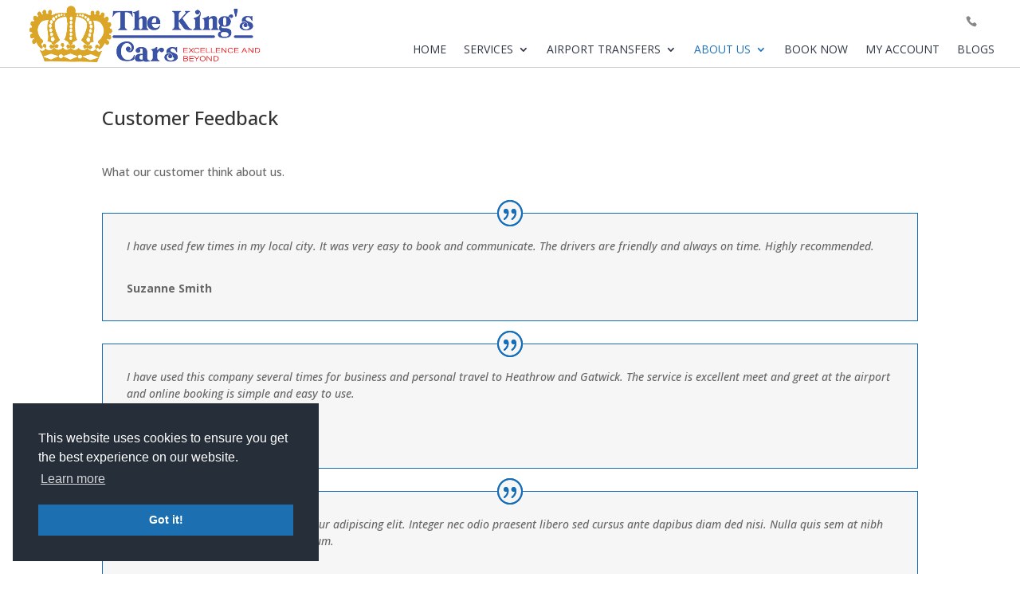

--- FILE ---
content_type: text/html; charset=utf-8
request_url: https://www.google.com/recaptcha/api2/anchor?ar=1&k=6LddwWIhAAAAAJO_mY-l4L0UJAKqrXgvbNhjRPsF&co=aHR0cHM6Ly93d3cudGhla2luZ3NjYXJzLmNvLnVrOjQ0Mw..&hl=en&v=TkacYOdEJbdB_JjX802TMer9&size=invisible&anchor-ms=20000&execute-ms=15000&cb=xs2fu2l0z7t3
body_size: 45144
content:
<!DOCTYPE HTML><html dir="ltr" lang="en"><head><meta http-equiv="Content-Type" content="text/html; charset=UTF-8">
<meta http-equiv="X-UA-Compatible" content="IE=edge">
<title>reCAPTCHA</title>
<style type="text/css">
/* cyrillic-ext */
@font-face {
  font-family: 'Roboto';
  font-style: normal;
  font-weight: 400;
  src: url(//fonts.gstatic.com/s/roboto/v18/KFOmCnqEu92Fr1Mu72xKKTU1Kvnz.woff2) format('woff2');
  unicode-range: U+0460-052F, U+1C80-1C8A, U+20B4, U+2DE0-2DFF, U+A640-A69F, U+FE2E-FE2F;
}
/* cyrillic */
@font-face {
  font-family: 'Roboto';
  font-style: normal;
  font-weight: 400;
  src: url(//fonts.gstatic.com/s/roboto/v18/KFOmCnqEu92Fr1Mu5mxKKTU1Kvnz.woff2) format('woff2');
  unicode-range: U+0301, U+0400-045F, U+0490-0491, U+04B0-04B1, U+2116;
}
/* greek-ext */
@font-face {
  font-family: 'Roboto';
  font-style: normal;
  font-weight: 400;
  src: url(//fonts.gstatic.com/s/roboto/v18/KFOmCnqEu92Fr1Mu7mxKKTU1Kvnz.woff2) format('woff2');
  unicode-range: U+1F00-1FFF;
}
/* greek */
@font-face {
  font-family: 'Roboto';
  font-style: normal;
  font-weight: 400;
  src: url(//fonts.gstatic.com/s/roboto/v18/KFOmCnqEu92Fr1Mu4WxKKTU1Kvnz.woff2) format('woff2');
  unicode-range: U+0370-0377, U+037A-037F, U+0384-038A, U+038C, U+038E-03A1, U+03A3-03FF;
}
/* vietnamese */
@font-face {
  font-family: 'Roboto';
  font-style: normal;
  font-weight: 400;
  src: url(//fonts.gstatic.com/s/roboto/v18/KFOmCnqEu92Fr1Mu7WxKKTU1Kvnz.woff2) format('woff2');
  unicode-range: U+0102-0103, U+0110-0111, U+0128-0129, U+0168-0169, U+01A0-01A1, U+01AF-01B0, U+0300-0301, U+0303-0304, U+0308-0309, U+0323, U+0329, U+1EA0-1EF9, U+20AB;
}
/* latin-ext */
@font-face {
  font-family: 'Roboto';
  font-style: normal;
  font-weight: 400;
  src: url(//fonts.gstatic.com/s/roboto/v18/KFOmCnqEu92Fr1Mu7GxKKTU1Kvnz.woff2) format('woff2');
  unicode-range: U+0100-02BA, U+02BD-02C5, U+02C7-02CC, U+02CE-02D7, U+02DD-02FF, U+0304, U+0308, U+0329, U+1D00-1DBF, U+1E00-1E9F, U+1EF2-1EFF, U+2020, U+20A0-20AB, U+20AD-20C0, U+2113, U+2C60-2C7F, U+A720-A7FF;
}
/* latin */
@font-face {
  font-family: 'Roboto';
  font-style: normal;
  font-weight: 400;
  src: url(//fonts.gstatic.com/s/roboto/v18/KFOmCnqEu92Fr1Mu4mxKKTU1Kg.woff2) format('woff2');
  unicode-range: U+0000-00FF, U+0131, U+0152-0153, U+02BB-02BC, U+02C6, U+02DA, U+02DC, U+0304, U+0308, U+0329, U+2000-206F, U+20AC, U+2122, U+2191, U+2193, U+2212, U+2215, U+FEFF, U+FFFD;
}
/* cyrillic-ext */
@font-face {
  font-family: 'Roboto';
  font-style: normal;
  font-weight: 500;
  src: url(//fonts.gstatic.com/s/roboto/v18/KFOlCnqEu92Fr1MmEU9fCRc4AMP6lbBP.woff2) format('woff2');
  unicode-range: U+0460-052F, U+1C80-1C8A, U+20B4, U+2DE0-2DFF, U+A640-A69F, U+FE2E-FE2F;
}
/* cyrillic */
@font-face {
  font-family: 'Roboto';
  font-style: normal;
  font-weight: 500;
  src: url(//fonts.gstatic.com/s/roboto/v18/KFOlCnqEu92Fr1MmEU9fABc4AMP6lbBP.woff2) format('woff2');
  unicode-range: U+0301, U+0400-045F, U+0490-0491, U+04B0-04B1, U+2116;
}
/* greek-ext */
@font-face {
  font-family: 'Roboto';
  font-style: normal;
  font-weight: 500;
  src: url(//fonts.gstatic.com/s/roboto/v18/KFOlCnqEu92Fr1MmEU9fCBc4AMP6lbBP.woff2) format('woff2');
  unicode-range: U+1F00-1FFF;
}
/* greek */
@font-face {
  font-family: 'Roboto';
  font-style: normal;
  font-weight: 500;
  src: url(//fonts.gstatic.com/s/roboto/v18/KFOlCnqEu92Fr1MmEU9fBxc4AMP6lbBP.woff2) format('woff2');
  unicode-range: U+0370-0377, U+037A-037F, U+0384-038A, U+038C, U+038E-03A1, U+03A3-03FF;
}
/* vietnamese */
@font-face {
  font-family: 'Roboto';
  font-style: normal;
  font-weight: 500;
  src: url(//fonts.gstatic.com/s/roboto/v18/KFOlCnqEu92Fr1MmEU9fCxc4AMP6lbBP.woff2) format('woff2');
  unicode-range: U+0102-0103, U+0110-0111, U+0128-0129, U+0168-0169, U+01A0-01A1, U+01AF-01B0, U+0300-0301, U+0303-0304, U+0308-0309, U+0323, U+0329, U+1EA0-1EF9, U+20AB;
}
/* latin-ext */
@font-face {
  font-family: 'Roboto';
  font-style: normal;
  font-weight: 500;
  src: url(//fonts.gstatic.com/s/roboto/v18/KFOlCnqEu92Fr1MmEU9fChc4AMP6lbBP.woff2) format('woff2');
  unicode-range: U+0100-02BA, U+02BD-02C5, U+02C7-02CC, U+02CE-02D7, U+02DD-02FF, U+0304, U+0308, U+0329, U+1D00-1DBF, U+1E00-1E9F, U+1EF2-1EFF, U+2020, U+20A0-20AB, U+20AD-20C0, U+2113, U+2C60-2C7F, U+A720-A7FF;
}
/* latin */
@font-face {
  font-family: 'Roboto';
  font-style: normal;
  font-weight: 500;
  src: url(//fonts.gstatic.com/s/roboto/v18/KFOlCnqEu92Fr1MmEU9fBBc4AMP6lQ.woff2) format('woff2');
  unicode-range: U+0000-00FF, U+0131, U+0152-0153, U+02BB-02BC, U+02C6, U+02DA, U+02DC, U+0304, U+0308, U+0329, U+2000-206F, U+20AC, U+2122, U+2191, U+2193, U+2212, U+2215, U+FEFF, U+FFFD;
}
/* cyrillic-ext */
@font-face {
  font-family: 'Roboto';
  font-style: normal;
  font-weight: 900;
  src: url(//fonts.gstatic.com/s/roboto/v18/KFOlCnqEu92Fr1MmYUtfCRc4AMP6lbBP.woff2) format('woff2');
  unicode-range: U+0460-052F, U+1C80-1C8A, U+20B4, U+2DE0-2DFF, U+A640-A69F, U+FE2E-FE2F;
}
/* cyrillic */
@font-face {
  font-family: 'Roboto';
  font-style: normal;
  font-weight: 900;
  src: url(//fonts.gstatic.com/s/roboto/v18/KFOlCnqEu92Fr1MmYUtfABc4AMP6lbBP.woff2) format('woff2');
  unicode-range: U+0301, U+0400-045F, U+0490-0491, U+04B0-04B1, U+2116;
}
/* greek-ext */
@font-face {
  font-family: 'Roboto';
  font-style: normal;
  font-weight: 900;
  src: url(//fonts.gstatic.com/s/roboto/v18/KFOlCnqEu92Fr1MmYUtfCBc4AMP6lbBP.woff2) format('woff2');
  unicode-range: U+1F00-1FFF;
}
/* greek */
@font-face {
  font-family: 'Roboto';
  font-style: normal;
  font-weight: 900;
  src: url(//fonts.gstatic.com/s/roboto/v18/KFOlCnqEu92Fr1MmYUtfBxc4AMP6lbBP.woff2) format('woff2');
  unicode-range: U+0370-0377, U+037A-037F, U+0384-038A, U+038C, U+038E-03A1, U+03A3-03FF;
}
/* vietnamese */
@font-face {
  font-family: 'Roboto';
  font-style: normal;
  font-weight: 900;
  src: url(//fonts.gstatic.com/s/roboto/v18/KFOlCnqEu92Fr1MmYUtfCxc4AMP6lbBP.woff2) format('woff2');
  unicode-range: U+0102-0103, U+0110-0111, U+0128-0129, U+0168-0169, U+01A0-01A1, U+01AF-01B0, U+0300-0301, U+0303-0304, U+0308-0309, U+0323, U+0329, U+1EA0-1EF9, U+20AB;
}
/* latin-ext */
@font-face {
  font-family: 'Roboto';
  font-style: normal;
  font-weight: 900;
  src: url(//fonts.gstatic.com/s/roboto/v18/KFOlCnqEu92Fr1MmYUtfChc4AMP6lbBP.woff2) format('woff2');
  unicode-range: U+0100-02BA, U+02BD-02C5, U+02C7-02CC, U+02CE-02D7, U+02DD-02FF, U+0304, U+0308, U+0329, U+1D00-1DBF, U+1E00-1E9F, U+1EF2-1EFF, U+2020, U+20A0-20AB, U+20AD-20C0, U+2113, U+2C60-2C7F, U+A720-A7FF;
}
/* latin */
@font-face {
  font-family: 'Roboto';
  font-style: normal;
  font-weight: 900;
  src: url(//fonts.gstatic.com/s/roboto/v18/KFOlCnqEu92Fr1MmYUtfBBc4AMP6lQ.woff2) format('woff2');
  unicode-range: U+0000-00FF, U+0131, U+0152-0153, U+02BB-02BC, U+02C6, U+02DA, U+02DC, U+0304, U+0308, U+0329, U+2000-206F, U+20AC, U+2122, U+2191, U+2193, U+2212, U+2215, U+FEFF, U+FFFD;
}

</style>
<link rel="stylesheet" type="text/css" href="https://www.gstatic.com/recaptcha/releases/TkacYOdEJbdB_JjX802TMer9/styles__ltr.css">
<script nonce="of1y426YxTelDfgXWyjr9g" type="text/javascript">window['__recaptcha_api'] = 'https://www.google.com/recaptcha/api2/';</script>
<script type="text/javascript" src="https://www.gstatic.com/recaptcha/releases/TkacYOdEJbdB_JjX802TMer9/recaptcha__en.js" nonce="of1y426YxTelDfgXWyjr9g">
      
    </script></head>
<body><div id="rc-anchor-alert" class="rc-anchor-alert"></div>
<input type="hidden" id="recaptcha-token" value="[base64]">
<script type="text/javascript" nonce="of1y426YxTelDfgXWyjr9g">
      recaptcha.anchor.Main.init("[\x22ainput\x22,[\x22bgdata\x22,\x22\x22,\[base64]/[base64]/[base64]/[base64]/[base64]/MjU1Onk/NToyKSlyZXR1cm4gZmFsc2U7cmV0dXJuIEMuWj0oUyhDLChDLk9ZPWIsaz1oKHk/[base64]/[base64]/[base64]/[base64]/[base64]/bmV3IERbUV0oZlswXSk6Yz09Mj9uZXcgRFtRXShmWzBdLGZbMV0pOmM9PTM/bmV3IERbUV0oZlswXSxmWzFdLGZbMl0pOmM9PTQ/[base64]/[base64]/[base64]\x22,\[base64]\\u003d\\u003d\x22,\x22EsKwBMKCCAscw7Y8EMOqOcOUV8Oswqp7wqZvSMOtw7AZKgdOwpd7fsK6wphGw51Xw77CpWV4HcOEwo8qw5Ifw57CkMOpwoLCksOkc8KXZiEiw6NvWcOmwqzCpgrCkMKhwq/Cp8KnACPDlgDCqsKIbsObK3UJN0w1w7rDmMOZw4cXwpFqw4pgw45iAGRBFFcBwq3Cq01SOMOlwpHCtsKmdRbDqcKyWW0qwrxJD8OHwoDDgcOdw6JJD0UrwpB9ccKdEzvDuMKPwpMlw7PDksOxC8K1EsO/[base64]/ChsKjU8OBwr/DqkZwA8KGw5LClMOuUBDDqMOqUMO9w7bDjMK4BsOwSsOSwr3DgW0Pw680wqnDrkNHTsKRbAJ0w7zClxfCucOHd8OvXcOvw5nCjcOLRMKQwrXDnMOnwoRnZkMvwrnCisK7w4pwfsOWf8KDwolXcsKlwqFaw6vCucOwc8Ovw7TDsMKzMW7Dmg/DscK0w7jCvcKga0twPMOsRsOrwpcOwpQwAHkkBAxYwqzCh17Cq8K5cTDDiUvClEUIVHXDtS4FC8K4csOFEFDCjUvDsMKXwrVlwrMCPgTCtsKAw6ADDF7CnBLDuFFpJMO/w7/DiwpPw5zCvcOQNFY3w5vCvMOKYU3CrFcLw59QS8K2bMKTw4DDiEPDv8Knwo7Cu8KxwoxybsOAwqPCjAk4w4/Dp8OHchfCjQg7OiLCjFDDhMOSw6tkHBLDlmDDjcOpwoQVwqTDkmLDgxMpwovCqi/[base64]/CkcKlw5NpwofDssK6c8KxwpMTJRV0wq3DmcKvaxtKCsOyU8OYCWjCkcO2wrFqCMOMCTs6wqjCuMO9EcOrw6rCr3XCl20QaAUJXA3DscKvwofCjnEoeMK+EcO1w5bDgMO6AcOTw4YFDsOBwosLwoEawpXDvMKMBMKTwrzDrcKUX8Omw7/DicOSw6nCqnPDiQJMw4hgF8KswqDCmMKhTMKew5jDgcKnAywSw4nDisO/McKzVsKAwronWMOkF8KPwotbKcOcbAZpwq7CvMKUIRlKIcKVw5fDpAhYfDPChMO5QsOEWUkkRUTDpMKFPhlhTk0rOsK+RlnDkcK9a8KcBMOrwojCsMO2XQTCgGVAw5TDiMObwpjCg8OqdRPCqUXDmcODwoI/[base64]/Ctg5Ww5nDgj3CtMOmRsKWw6PDlw1nw74+F8OWw4kXG0/CuxYbU8OQw4jDrsO8wo3DtRtow7hgeCfDlh7ChG3DlsOTPzMAw7/ClsOcw4HDu8KXwr/CgcOqHTzClMKMw7nDln4Fw7/CoS7DiMOwXcK/wr3DiMKEPSvDlmXCosKBKMKUwpjCom4jw7/DoMOzw68vXMOUREPDrcOkVl50w6XCmxtGGcOrwp5aZsOow4cLwpwTw7BBwrgvdcO8wrnCmsKAw6nDucKPcx7DqGbDjxLCrz9rw7PCmyEcOsK5w5NaPsO5N3x6GnprV8O3woTDusOhw6PCiMKvU8O4S2A4OsKBZXYYworDjsONw6PCrcO4w7wewqlqAMOkwpDDni/DiWEjw59aw6tewo3CgWk4CXJPwohzw77Ci8KxT3AKXcOUw6EWNkBXwot/w7MzJXwQwr/CiX3Dg2MWZMKoZTvCpcOTDHxEKX/[base64]/Cgk1ZwppJKW/Ci13Dt8ObEcODXR5/ZMKNR8OdKkPDhDrCi8KpRDjDncOFwprCowNYWsK9NsOmw749JMOcw5/Ct04Tw6rClcKdYy3Dk0/CscKNwpPCjRvDtlt/T8KEJn3DhjrCv8KJw6sIOcObdCUQGsKuw7HCpATDgcKwPsOZw5HDi8KJwq4dfBzDs0rDswc3w5h3wojDjcKuw73Cs8KRw4bDhgstZ8KodhcIdmvCumEAwp3CpgnDtW/DmMONwrZdwpodHMK/IMOkTcKow6hGYx7Dj8Kaw6pVR8OlUzXCnMKNwo7DgsOCfBbCgxoOWMKlw6bCqXjCoXTCt2XCrMKFasOWw5t+FcO/dg44FMOiw53DjMKswqRFfnnCgcOMw7DCgGDDkATDgVcmCsOxS8ODwqvCt8OywpjDqgPDu8KfScKKFlzDp8K8wq5IZ0jCjwfDssKDQFZUwp8KwrpRw6dCwrPDp8OWXcK0w6vDoMKqbA4Vwow9w5k5bcOTG1dZwpBKwp/Cp8OPdCBDB8O1wp/CkcOowq/ChhwHB8OXCsKdAgodVkPCqGAcwrfDhcOfwqDCnsK2w5DDhsKSwpE2wpXDtioyw75/TCYUG8K9w4bChxHCpCbChxdNw5bCrcO6CX/CgCo/dVHChkjCmFYawr1Kwp3DiMKbw5PCrlXDoMOEw5rCjMOcw6FLD8OEC8OeEB0tJndeRMK6wpdxwp9mwp8Xw6M/[base64]/w6rDscOSw4URDS7Dt1wiw7HDujjCsWV5wq/Ds8KvCxLDo07DsMO/KTHDj3DCtcONK8ORQ8Ovw6XDpsKDwrc8w7nCssOITyXCrBzCtWfCkBNCw5vDgm0qT3cBPsOMYsKXw4DDvMKFPMKewpABGsO/wrHDhMKtwpPDncK/w4fCoTzChA3CpXh7InjDkSnCliTCocO1I8KIdUktBVPCg8OwFVLDssO+w5PDucOXIRwZwpfDilfDrcKMwrRFw4AtLsKzO8K7csKaASzDkGXCh8OoJmo6w657wodNwpzCoH84YkUfRMO2wqttYi/Cu8KyccKUO8Kpw7xvw63Dmi3CpVvCoXvDmcOPDcKqHiRbNW9cJMKwTcOmRcO9Oloiw4zCq3nCucOWWsKQwpDCu8Oywq19ZcKnwqXCmx7CtsKRwo/CmidfwqlWw5PCmsKfw6vCpSfDtxwow7HCgcKRw4QOwrnDvzNBw6HDjy90JMOeIsOiwpNtw7Bgw7XCscOVQghfw7YOw7zCo27DmFbDpVTDuHkmw4JwQsKCUW3DoCkfZ1okQcKEwrDCszxJw4fDhMOLw5PDolt0JmUswr/DqkrDvAY6XxwcHMKzwqJHRMOAw6zDsj0kDsOWwqvClcKqZcORJMOPw5tfR8O1XiYwdsKxw57CucOXw7J+w58qHEPDvynCvMK+wrPDs8KicEBaJHw8HVTDmn/CjS7Cji99worDjEXCljXDjsKcw6JBw4VEPTxaYcONwqvDkhYPwovDvx9Owq3CpGAHw4Mqw4R/w7ElwpHCp8OCO8OFwp1FfkZhw43Dp3PCoMK/bX9BwpHDpS05HsOfBSY4RBNHKcOcwoHDosKOZcKJwpXDmyzDhgHCoRg2w5HCqQLDvhnDv8KNdVY/wpjDiBnDln7CucKsVQEpU8Kdw4l9MD7DucKow7HCpcKabsOowp1qawI7RiPClTnCkMOGLsKTb07CmUByXsKjwrxnwrV9wonCmMOHwrzChMK6JcO5fTHDl8KYwozCuXdBwrIOZMKCw5R8esOzEnrDlFTDoXUHMMOmcWDCvcOtwpbDvhnCoj/Cj8KMHlx2wpXCnDnChl3CpB1XLMKIZsONJ1/Dv8OYwq3DvMKEUiPChU0WFMOILcOnwqFQw5/[base64]/ChsOtKMK0MsKfwoQ6w4ddwrPCksO7w51cw5vDssONwoAHwrTCsE/[base64]/[base64]/DmMO5wpYXUcKgWQ/CrHzDl8OFwppKBsKkPWDCgQXDo8Ohw6bDusKNRznCo8KDMwDCp1YvV8OLwovDicKKw4smFWJ5TUfCiMKsw6cyXMOSFXHDmMKlcmDDtcO5w5lIF8KDEcKOcsKbBsK/wqpCwqjCkBkCwrljw5TDghhowonCnEsbwqzCvEFsCMKAwrhbw7/DiHTCl0AVwqLCl8Klwq3CvsKKw71JRHx5X0XCqxdPUcOhY2PDgMKeYiduP8OGwqEGLic/VMOTw4DDsTvDisOrUsOtKMOeO8K6w5dzZwIFWyJpRQFvwoTDiEU0Ux5cw70xw5kVw4bDsBBnVn5kJ2LChcKrw4ZadRYkLsOqwpjDiyfDu8OcInXCoRMACyV/wq/CvSwcwo43e2/[base64]/w4jCvinDmEpMRzsdFAh+w73DoD1+DC5TeMK6w70hw5jCjsOybcODwqICGMOvHsKoWENywr/DgzvCqcKDwqLDhirDqFHCsW0Maic9bQkyUsKAwqNowokHCDgPw5nClTxCw5DCiGxzwq5bI0vCuBYLw4TCrMK/[base64]/DhyYpwq8+woQ3fcKUwrg7w48Aw649esOUDl8jRlLCpw3CoWgRWXpkfyLDj8Kcw68Zw7bClsOQw5t4woTCjsK3F1wkwrLCqlPDt31rdcO3f8KHwoHCgsK2wofCmMOGeEzDqMO8f3fDiCNyZXdIwotpwo02w4/CicK+wo3ClcKBwowNajfDvVsjwqvCrMKxXSVvw6Bxw7IAw5rDi8Kkw4LDi8OcWzhywrRrwoVBVg/CosKqwrIrwqBFwodiaizCtMK1NRohCzLClsKaHMO9w7PDicOYdcKww4sqJ8OkwowPwrjCs8KUTHpnwoEbw588wpkww6bDtMK0TcKkwqheKw/[base64]/wr/Cp8KpAz7ClWrDisK8X3gjeCcbGSLCmcOzPsO2w7haCcOnw7ZFHVnDoQjChUvCq1TCm8OXVBLDnMOEJsKBw696VsKvODPCm8KLMCc2WcKkIg9gw5FzZcKhcW/DssOewrDCkkJ7BcK0dzkFwrw3w53ClcOEKMO5RcOzw4hUwpDDgMK3w47Dl18rKsOYwqRswr/[base64]/CmTnCtnomXsK1wqVwCD7CscOBwpzChy7CusORw43DjExwBQbDnxzDm8Kywq53w4jCqXZswrPDvREkw4HDnmc+KcKCG8KrOMKTwr9Uw6jDpcO8MX3ClBjDkzfCiEXDskHDkkfCtRbDr8KgEMKWM8K/H8KGXEvClXplwonCn2gYDkMecwXDjHrCiynCnMKKVmIowrxUwppVw4LDisO3UW01w7DCjsKWwrLDhMKVwpjDj8OXQFjDmRUJEMKJwrnDh2sowrZwRWvDsSdJwqjCncKsOErCrcKuOsOHw5rDlUodN8Kcw6LCvzppasO2w6wHwpdrwqvDrVfDojlzTsOHw4M/[base64]/JcKKw59uwrXCqMKiw7wkWQtzw4nDimRPJCrCg1UEP8Kgw4cMwojCizZ0wqDDvgXDisOWwojDj8KNw5PCpMKLwrYXZ8KHf3zCs8OyRcKfQ8KuwoQfw6bCh3h4wqbDr3Upw5/Dr3ByIVDDlk3CtcKiwqPDqMOQw4RDEjdLw6/[base64]/[base64]/[base64]/CmWQydwVoVRTCpBHCjsKvQXMEwrXDtntpw7jDicKgw6nCnMORBVbCgADCsw7CtUJZO8O/[base64]/DuzJpRjzCiz0RQR5TwqTCmcOmCsK7w5MBw7HCmk/CqcOcQV/CtcOOwr7Cm0Urw6ZYwq3CunbDjMKfwrIewqAHIDvDpHTCvsKiw608w7rCmcKiwq7ClsKmEycgwoTDqB9yOEvCisKoV8OaHMKpw6hsY8OnPMKxwoJXaxR7Q11mwr/CsXnCt1RfL8KkUjLDksKQKmbClsKUD8Oyw7VFCm3ChDRKKyPDmk17w5RrwpfDp00Lw68AKMKTU152PcOww48Bwp55eDQXIcOfw5BsRsKdLcKTeMKrYCfClsK+wrNUw4vCjcOZw7/DkMKDUX/Dk8KkMcOTJcKdH1vDsTnDrsOAw5PCtMKxw6tfwrzDpMOxw4zCkMOEDVNGGcOowoFnw63Co1l4ZEnDsUkVZMOWw4LCssO2w5EqYsKyE8OwSsKww4XCjgdIL8Oyw63DlHTDk8OrYn40wr/[base64]/CusODw6LDrWPCgmnDqVHDgT/DqcKJWsKewpx2wrNkb0VewobCs0x4w4wXAl9Cw4xeC8KQTjzCr0prw7kaZsKjC8Kuwrlbw4/DgsOzZMOWIcOBJV8aw7/[base64]/B8OIWcO3wqMPw7jDk1Naw6c9fsOWw7fDqcOVJyMSw4/CqMOlX8OUUXYkw51GJcOZwotQJMKxLsOkwp0fw4LChFsRLcKZEcKIEmXDpcO8WsOcw6DCgwI/FnFYLHgtDCMaw6TCkQ0ia8KNw6XDmcOXw5HDgsOKesOEwqvDqsOpw6bDnydMUcKoQijDisO5w5Yjw77DmMOpPMKaSTXDnxLCulwww7vDlsKywqNQG08MBMOvDgPCn8OQwq7DlkBJSMKVa33Dni5nw5/CqcOHMhLDti1ow6rCkVjCggxxMFTCqRIuOSQNMMKvwrrDtR/[base64]/DilzCun1EHcOYwrxlVMKzO0LCv0VPwqjCnsKqwqjCjcOjw4nDiArCtQ/DpMOFwpV2wr3CmcOzDG9LdcKgw4PDiXPCiRzCvzbCisKbbz97A20gQHBEw6AWw79VwqPCnsKywolvwoPDoEPCliTDkjgsJcOqEgZKGsKNEcKAworDucKdanhsw6HDu8K3wrdEw47Dt8KoEjrCocKrMzTDoEdkwq9VRcK1fXVDw6AAwroHwr7Dq2/ChA14wrjDocK1w4gSf8OCwp/DusK9wrnDn3vCgT5LcRfCvcKiRCovwpN3wrpww4rCuiZzOcKVSFVOXVXDu8KAw6vDnTZVwrsEPU14DzpHw7ENFz4Ww7hUw6o6XgdmwqXCjcKKw4zCqsKhwr1lT8OmwonCisK5C0DDh3PCgcKXKMO0a8KWw4rDqcK1BTJ/TAzCsFwnSsO7ecK3QVsKZEMrwrJzwoXCiMKKYjYTT8KYwqjCmsOXKMO+wqnCnMKNBULDi0R+wpcZD0pnw5lzw7/Dp8K8D8K7YhondMKfwrE1ZURLWkrDt8Oqw7cmw5DDsg7DuSE4NyQiwrhDw7PDp8OQwr5uwoDDtR/Cv8OiGMOIwqnDpsOYVkjDvwfDjsK3wqlvblA8w54Ew71TwoDCvSXDqicCesOHMyANw7bCq2jDg8OxI8K0UcO8XsK3wojCkcKyw7I6FzN8wpTDjcOpw6fDl8O5w5svZMKLcsORw65hwrXDn33DosOMw6rCqGXDhH9TMg/DkcKyw54ew4nDml7CrcOZf8OWLMK4w6XDisOVw554wrnDrR/CnsKOw5TCoEXCnsOgFsOCF8ORbAnCisK2asKtPjJWwqtjw43DkErCjcODw65Nwp81X3FWw6rDr8Oqw6/DvMOcwrPDsMK1w44VwocWP8KvasKPw4rDr8K/w53DlsOXwrkJw4DCngt2VDJ3dMObwqQ/w7TCmWHDiwPDpMOdwrXDmBTCu8OewpRXw5nDh3HDgRUuw5RzNsKkd8KoX0jDpcKhwrcJE8KoTTAaUsKKw4tBw6vCj1bDj8Olw69gCFw7w6EaEWJuw4hMeMOUDkbDrcKNa0bCsMKVF8KxEV/[base64]/DpCYOwr3ChABQdcODQcOMCsOBDcKNNl7DhBdtw6/CmiTDoiNEVcKxw6pUwpTDo8OuBMOZWkrCrMOacsOODcKvw7/[base64]/[base64]/Csj8ZBS7Dkk/[base64]/[base64]/Cgm/CrMKGwohwAmvCksKvdcOfwqLClgFMwoLCs8OBw5h3LsOvw5lDVMOaZi/CncOpfiHDu33DiR/DuCPCl8Kcw4cKw67DjHBFTR4Fw4rCn2nChxcmMGVHVsKSD8KDR0/DqcOyF2gTQx/Dk3zDlsO0w6xxwpDDlsKIwowow6Nzw4rCtwHCtMKgQkHCpnXCtm82w6XDjsKYw7tPcMKPw63CmX0Sw7fDocKIwrVNw7vCiGZ3EMOKXwDDtcKUOsOIw4Y4w6wLMkHDpsKsAzXCgltowpNtfcKtwovCoH/DlsKtw4dMw63DswsUwowIw7HDtT/DrEXCo8KBw6/Cvy/[base64]/[base64]/CnXs9wqLDhMKeS8KMw4ISw5YyR8O2Pg/DkMK5QsO3Oj/DvmAVHEt0HH7CiVJ8OVfDrMOfI187wpxjwqEXRX8vAMKvwpLCh0jCgcOTSzLCg8KmAlsXw4RIwp9mfsKIaMOzwpEgwofCu8OBw6MbwqtWwo1oKGbCty/CoMKnChJ8wqHCjG/[base64]/DhsObw4LCpAEPOHDCqXYTw5jCv8OAPnhIJhPDogkVKcOqw4vCplTCml/Cj8O8wpLDsjLCkB7DhMOpwobDnMKRS8O7wpZPHmtEe0HCjkLCkDFZw4HDhsKdWFIkH8KFw5fDo1jDrwwowr3CuF05LcOAJl/Cs3DCo8KMEsKFFS/DnsK8KsKBPcKPw6bDhhgqGQTDu043woBbw5rDtMKSTsOgEcKbFMKNw7nDj8OZw4lww60jw5nDnELCqwQ/fkFHw4Qxw5/DiCA9QTkTcyBiwogQd3pLKcOZworCm3rCnQUXOcO7w4Z2w7MbwqHCoMOFw4oVDE7DjMKzTXDCn0EBwqRxwq7CjcKMJ8Ksw45VwrjCs3xhKsORw6PDpEvDoRvDhMKcw7lBwpV/JRVswqXDp8Kcw5/CtRp+wojDrcOIwq9+WhpOw7TDoDPChg9Rw7nDrDLDhxh1w6rDpVrCvjsMw4LDvz7DncO8N8OgWcK5wpnCthfCpcOKCsO/fEtlw6TDmW/ChcKwwpTDmMOdY8OKwpbDqnVfJMK4w4TDu8KhTMOXw6HCiMOKEcKXwq8gw7x8Mz0YRcO0KcKxwodXw586wp1DckFMAEDDggbDocKRwrJsw6FWwojCu0xTASjDlkwPYsO4G3hCYsKEA8KUwo/Cq8Ojw5TDsXMQFcOIwp7DlsKwQgHCp2U/w4TDgcKLKsKIABMxw6LDjnwMSnQvw44DwqMePsO4BcKuGBrDssOfdVDDi8KKGWjDqsKRHy5+MAwhUMKnwpsKG1dxwpF/EjPCqlUqcjRIVSMnVD3Dj8O+wo/[base64]/ChWZow7TDmWXCtgEbw4fDighEOsO5woHDjCzDviwfwqAbw7XDqcKSw5RZTmZ6CsOqX8K7LsKPwo5yw6PDjcKow71LUQlCOsOMNFdSZSI+wr/CiAXCvAYWa0VowpHCmCQHwqDCmm8RwrnDrQ3CrMOQA8OhKA0Owq7CpMOgwpzDpMOXwr/DgsOSwqnDj8KJwonDiFfDuDMNw4lcwpPDjkHDgsK9AkowXBYrwqYyPG5BwoYyOMOIAWJPdhrCjcKAw4LDtcKawqZOw4IiwoI/[base64]/DsMKfw54Rw5DCt8O7U8ORwqTCgkMywojCgcOuw6F/BhJowonDoMK6fgZ6SVPDnMOVwonDihdnbMKywrDDosOtwrnCiMKHLSzCrGLDrMO/A8Oyw4BAWkV1NBTCuHRzwoLCiChiaMKwwqHCm8OhDQAHwoAOwrnDlxzCvWcnwpk9QMOmDkxaw7DDogPCmAVAJTvChzlHaMKBOMOzwp3DnWsywqlnRMOnw6rDisKzGcOqw6/[base64]/Di1lTw5JNwrbCnz0vHMORMx9wwogNccKxwrLDjULCo2fDvDzDmcOGwrzDpcKkdsOUXEAEw7psdldkS8KhTXLCp8OBKsKgw4oVQjvDuwcJeQLDt8Ksw6APSsKzd3JOw417w4QpwqJFwqHCl3bCuMK/Fwg+acOGdcO3e8KCSEtVw7zDp2snw6oTQSHCkMOhwoUZWnZxw557wq7CjMKpOsKFJDUoX3rChcK9bcOCa8OfXlMcPWDDrsK+Z8ODw7HDvAnDmlNxeEjDsBBXQSwqwovDtRjDjlvDjx/Ch8Oow5HDjcK3KMOyB8OtwqpTQn9ZLcKzw7rCmsKZV8OWLEsnCMOWw75Jw6jDtDxOwprDvsOLwrotwr1Pw5fCqgjDv0PDvkTDscKUFsKORCgTw5LDgSnCrycmDhjCmy7Ci8K/w73DpcOdG0FDwoPDg8OrYE7Ck8Odw5Z0w4lWXcKmdsOLHMKpwo9LWsO7w65Fw4TDgUVwNTNxF8K/w4ZKb8OLRCU7JlY+XsKJUMOkwqM+w4Y9wpFzQMO4EMKoBsOzWWPDtjVbw6Z5w47CqMKqcUlrUMKAw7M9BUXCtWnCpBvCqGJYLnPDrztgCMKMdsKOHl3Dg8Klw5LCr3nDvMKxw6Fgbmlhwo8owqPCp0pNw4rDonQzIDTDjMKNABBmw75Iw6Ynw4rCjyl+wq/[base64]/Dm8KcOMKXw5DCtRnCmjLDpzsRwqMRGsODwoPDusKnw4XDvQDDmQ4lAMKlIwtMw5LDrcK1esOvw4htw7p6woHDkVvDmsOcAcOZVVhOw7V8w4UKaUAcwrJcw5XCnR8Xw7ZWZcOVwrDDg8OlwrU1Z8OjbFROwpwwZMORw5HDqzPDtnolaQRCwpl/wrTDusKFw4TDp8KVw5/DlsKOf8OOwrvDhlkCHsKsScKzwpc2w4rCpsOmU1/Dp8OBJRLCqMOPRsOsLQJQw7jCqwTDqEbDlsKUw5LDj8K2WkIiO8O0wrg5Gkwiw5jDjGQAMsKcw4XCnsOxRw/DoW9oaTPDgVzDvMKswqbCiSzCssORw4HCgmfCoDzDjHFwWsOEDT4cQBrCkX0eNS0bwq3Ct8KnU2s7KBzCgsOsw5wMOzxDfQ/Cr8O3wrvDhMKRworCoA7DtMOvw5fCtVcjwqXDgMOqwoLDtMKzXmfCm8K3woFvw7kAwpvDh8Ozw4R2w615PQlcJ8OwJTLDigbDmcODX8OMLMKww5nDmsOYcMONw5ZOLcOMOXrDqgkzw4QGYMOGW8O3Rg0hwrsTBsKTTHXCkcKtWg/DvcOlUsKiWX/Dn2xsBXrCrArChSd2PsOtIkJZw7nCjDvCm8OAw7Mxw7Rzw5LDgsOuwoIBMlbCtsOlwpLDoVXCjsKVTcKJw5fDrWTCmRvDosOowo3CrmRUAsO7BCXCv0bDg8Onw7jDoA8WbhfCkTDDksK6AMOvw6rCoQHCuk/DhQ5jw47CncKKeFTDgSMKazzDrMOHbMO2EFHDhWLDp8KaQsOzOsOaw7PCrX5swpfCtcKvNw9nwoPDrEjDkFN9wpFHwoTDs2dcFyLCgGvChyQ3cSDCiw7DgnbCgCnDgitWFwBmC2/DvzosOk4pw7t1S8OGe1QEHHLDvVw8wrJVW8ObVMO7R1ZZTMOAw5rCiERxeMK7ecO5T8Ogw54Xw6Jlw7bCrV8AwqY4wovCpw3Dv8OUDFTDtho/[base64]/CssKnw6DDh09lwoHCrid2KSHCmsKJw4Y/D1pnA2/CuCDCumpnwod7wr/DoX4jwp7CtR7DuHvDlMKvaQPDnUTDiwkXWD7CgMKNcnVkw7zDjFTDozPDlQhow7/DuMO1wrbDkxBPwrY2a8OidMOmw5PCosK1DcKIRcKUwqjDrsOidsOvKcKTWMO3wrvChcOIw4gAw5fCpDkXw4E9wo4gw7p4wpvDiEvCuQTDlMOkw6/Dgj8bwrHDv8OIO2p5wqbDuXnDlQ3Dtk3DiURywqYZw7Miw5MhFSdrPiJ2O8OrOcOdwoM4wp7ChnpWAgsJw4jCssOPFMOYaUEcwoTCrcKdw53DnsO0woUyw4HDssOsJsKyw5fCqMO7bhQqw5zCqnPCmD3CuHPCkDvCj1/[base64]/LgtZeV1idcKjRV0XXMKzwrBaSXhdw4sJwonDssKqMcOsw6jDukTDk8KbQsO+w7MNS8OWw7NCwpkVJcOAScOfU0PCgW/DsnXDiMKVQMO8w7tEXMKSw4gBQcOHDMOLZQrCicODHRTCgTbDo8K1RjDCvgtxwrFUwqbCrMKPPSTDhcKRw55bw7nChEDDtTnCnMKBLgc/[base64]/J8Odw4jDhcOBbkzDoT7CnMKsKsO1JmHDvsKZIsOHwoHDpCxIwqvCkMKdT8KmWsOjwqbCkztXQj3DkzLCig9Tw4tdw4rDvsKII8KWacK6wqpQOEBmwq/CjMKGw4fCvMKhwo0LPAZoBsOTbcOKwpNFbS8hwq9lw5/Ch8OKw50awoLCtSs/[base64]/CmsKMG8OnAiXDlQF8wpZHwpzCksOSYUjCkSZ/LMOcw7PDh8O5Y8Ouw6/CtVnDsAowX8KQTXtyRMOMfMK5wp5Zw6wuwprCr8O5w73Ch20Pw4PCmnFyRMO/w7gBDMKnGnkuQMKWw4HDisOtw5jClH/CncKSwrbDs1/Du3/DhTPDs8KqD2XDqyjCkSXDvD9Owql6wq1bwqHDihdDwqjCoVd6w5nDmQrCqGfCmxjDusKzwoYbw4TDtcKvPgvCuTDDuRVDAFbDhcOawqzDocO2RMKYw7MRw4XDj3oBwoLCiiJDSsKww6vCvsK/[base64]/w4bDgMKewoJ/[base64]/CoC0jX8OuLMOIVsK1w7fDk8OCXV1jSj3Dn3ctNcOSAiHCqiAawoXDiMObVcK+wqTDhEPCgcKdwrpnwr1nRsKsw7vDjMOPw6BOw77Dg8Kawq7DhQvDpwvCj2XCkMOKw6vDlwbCj8KpwovDicKkBUQdw6F/w79Fd8OBaBbDqMKQUQPDk8ODcEbCiAPDu8KZPMOBfnIFwrrCr1hww5wFwqA4wqHDrirDlsKSC8K9w6EwDiE2K8OEGMKYBjTDt2ZNw6VHeVV0wq/CvMK+bAPCkGDCssODMmzDmsKuNDMlA8OAw67Cgz5bw5PDgcKYwp7Ck1AwZsOzYBRDfQMYw6UwbEJ+bMKvw4JAY1V9dGvDt8Klw5fCocKBw6ZcV086wpLCsCTCm1/DqcOjwqZ9PMO/AyVNw6QDNcKFwox9KMOGw799wqjCuGjDgcO6NcOaDMOEIsKvIsKtHMO9wpp0PSvDlH7DkBhRwoEvwpZkBlQUT8OZJ8O3SsOFMsOnNcKXwo/CrAzCnMKgwp1PScOuB8OIwq4dDcOIZsOYwpTCqhYGwoVDajXDsMOTO8OxS8K+wp5Fw6TDtMOiASUdJcK6EcOVJcKRLQgkAcKhw6rDhTPDi8OjwqlbN8KkJ3wlacOUwrDCksOvCMOaw6MRFcOjw4MCOm3DiFTDmMOZwpFqXsKGw60tNyZ/[base64]/DhsOxw5zDrQo8Gx8xNSjCssOeXcKyQhs1wo0gEcOew6tMGsOhXcOMwoNFFldEwp/DuMOoFTLDuMK0w7haw67Ds8KYw4zDvG7DuMOCwrBgNcK5SHbCscOhwoHDrxJ4U8O3w4Qkwp/DlRg7w6rDicKRw5rDuMKNw4shw7/CusKaw5x0XzoXP1s5NgDCsjhIQFY9YiYswpMsw6dif8OYw5kANCfCocOZEcKmwosiw4MSw77CksK2fCNoIFfDjXsYwpvDmC8Dw4HDvsOCT8K+M0TDt8ONOGbDsGkuIULDisK4w5M/YMO+wrgWw60xwp1Yw6rDmMKiXsO/[base64]/Du8Ohw7XCgmPCnMKkw4IOMk7Dj8OIbMKKM8KKWydxYTVoCzbCjMKzw6vCpSjDi8KHwr48Y8Odwo9fI8KaSMKWPMOYfUnCvAXCscKqLnbCmcKdDntgTcKbKBhNZsO1EQLDv8K3w4wgw77CiMK0w6UEwrMnwoTDhXrDjm7CjcKKJsKfCB/CkMKZP03CrcK9BsKdw6p7w59ib3I9w5g5HyzDn8K/w7LDhXVGw6h2VMKUIcO+DsKDwrc3MU9/w5fCncKID8KQw7/CtcOFQ3JUR8KgwqLDsMKzw5PCn8K7N2jCmsOXw5fCj2nDpyXDrigeTQHDhMOOwoMpIsOmw6dcG8KQT8OAwrdka2nCtlnDiH/CmT/DjcOmCxHDmjUuw6jDnjPCvMOIW1VCw47CusK/w6Mjw6l9BG5zUxduKMKww6FAw6wnw7XDpHJkw4Uvw45Kwo04wpzCjMK3LcOAGHJZJcO3wplLO8Oyw6rDn8Kbw6pdJMOZwq18MwFhUMOkWXrCqMK1w7NSw5RHw7nDqcOCKMK7Q1bDjcOywrAoFMOjQiRAAcKuRQstGUhYVcKvaE7Cux/[base64]/CmsO3ecOhPjLDoUtewrnDrMKFcQFkw4LClGMGw4vCimjDlMKQwpg1PMK1wqdIbcOHADHDlQpgwptiw7s0w6vCrjXDjsKvBAnDgijDpSDDnm3CoFxfwpsnAAvCqUTCqglSBsKcwrTDvcKdMB3CuHN/w7rDtMO4wq1fO07DncKCf8KjJ8OBwrxjIjDCtsKIYAXCuMKdBVdJFsOzw5vCt0/ClcKUwo3CiSTCgEY9w5nDh8KcQsKxw5TCn8KNw7DCkFTDlVctBcO+BE/CgkbDtW4bKMKVNz0pw7ZPCB9KIsKfwqXCsMK/[base64]/CkMOkAcKVwpkgSABjPSIjesOuw4l0JcKfEcKNQXhiw5TDl8KZwoYNH2jClivCocKnGBR/XMKaTAbCnVXCknhQbR4sw5fCj8Kdw4rChVvDscK2wpV3K8Oiw7vDkF7Dh8KaMMKGwpweCMKRwpnDhXzDgEPCrMKWwrjCrhvDjMKMHsO/w7HCh389G8K0wod4VcOCWypbQMK2w5cSwr1Dw4bDjngBwrrDgl1tUlQ8AcK+GQQ+FH/Ds0FwDxBcCXcRfWbChTLDsQfCjTPCscKlDBbDlHzDkENYw5PDsQkNwr8fw6XDkWvDj2h+WGvCpXcowqzDumfDp8O6c2fDh3JMw6tkJ3TDhcKSw7tdw4LChzUgGx4EwoY2V8OMHnnDqsORw705bcKoGcK9w40DwrdSwpdew4PCrsK4fSHCiA/Cu8OYUMKSwr8Rw6jClMO2w5rDhi7CsVzDnCEec8KhwrgdwrwKw6VwVcOvf8O8wrTDocOwfBHCu3nDt8Ojw6bCjlbCn8KhwoEFwqpdwro8woVNVsOpXWPDl8OXTmdsB8Khw4BJeGYew4MYwqzDr3Z+X8OSwrAHwodzEcOlAMKKw4LDvsOkO13CpX/CjFXDusOnLsKIw4UeEj/CnRvCocKKwp/CqcKMwrjDrnHCrMOswojDrcOIwo/Ci8OiQsKBVEp4LRPCuMKAwpjDqzEVUR1cG8OnDhs4woHDqDzDhsKCw5jDp8O8w6TDkRzDiRg/[base64]/[base64]/[base64]/CskcgwpTDpi3DpcKbT1HCnn5aKcOyeMKewo/Dowk6e8OqDcOnwp1FTsKuC0EPQn/CjywKwojCvMKZw5dnw4A5EkV9JBrCgh7Cp8KLwrg+VDBNwr7DvhDDq1VPagoDcMOywpZpVxB0NcOLw6nDnsORRsKnw7kmKEQGUMKpw7oyKMK4w7bDlMOxBcORLghQwqbDimnDqsO7IyrCgsOhTEkBwr/DilnDgX/DsmExwpZowqYqw6Vnw77Cgj/CpgvDrR9cw7ccw4QSw6nDosOKwrXCu8OUQFHCs8OKdyYHw61Wwp1GwrVsw7RPGntDwovDpsOWw6TCj8KxwqZtMG5QwoxRU3DCpcO0wo3Cj8KMwoQhw7AMRXBgFw9dY0QHwoR/wonCgcKPwobCuRDCisK2w6TChF5iw4hkw45xw4/DnRnDj8KTw5fCu8Ogw7jCtBw1UsO5XcKVw4MKasK4wrjDsMOXJ8K6QsKgwqTCgGEgw45Pw5nDv8KtKMK/ODjDnMO5w45Fwq7ChsOuw4/[base64]/[base64]/Dil3CqAzDmx/[base64]/CsSLDuxk2wobDqhLCsUU+ZkBhXlwewp9MEsOgwqNdwrhzw5rDjTHDszVgUjNsw7PDiMOIByMqwoXDp8KLw4jCvsOIDzzCr8K6THLDvT/DkALCqcOrw4vCqXBEw68VDzZ0PcKKfmTDjl8ETGTDhMKwwrDDk8K+ez/DocOcw4YJN8KEw7TDkcO0w7vDrcKRUcOywptyw4UXw7/CvsKxwrnDqsK9wqvDisOKwrfDh198KRTCjcOaaMKPPW1Lwqghwo/CoMK0wp3ClWzCnMKTwprDvDRMb28gL3TCkXDDhsKcw61SwpEDK8KvwpfClcO0w5wmw519w6UYwqBQw7pgAcOuK8O4BsOQfsOBwoYTFMKVcsOdwqXCkg7CuMKLUC/CjcOlwoR+woFDAlJCanLDtVRDwprChMOpdUBzwpbCnS3CrS0dacKpeEBvUTgmM8OuUVh+IsO5JMOAfkbCkcKOb1XDt8Oswo1xKhbCu8KcwqfCgmrDoVrCp34Pw7/Dv8O2KMKeBMKRWUDDgsOpTMOxw7PCpB7CrxR+wpzCq8OPw7bCl0/CnB/DpcOQCcKaJk9Ca8Ksw4rDm8KFwpA2w4fDuMOZecOcw4N1woMDej7Di8Kzw45lUipdwptSLQDDqyDCvFrCqxRXwqYQUcKpwrvDvzZIwolGHFLDlnXCuMKPE1V9w5QBaMOzwoBwfMKTw4keP2zCvUTCtko\\u003d\x22],null,[\x22conf\x22,null,\x226LddwWIhAAAAAJO_mY-l4L0UJAKqrXgvbNhjRPsF\x22,0,null,null,null,1,[16,21,125,63,73,95,87,41,43,42,83,102,105,109,121],[7668936,494],0,null,null,null,null,0,null,0,null,700,1,null,0,\[base64]/tzcYADoGZWF6dTZkEg4Iiv2INxgAOgVNZklJNBoZCAMSFR0U8JfjNw7/vqUGGcSdCRmc4owCGQ\\u003d\\u003d\x22,0,0,null,null,1,null,0,0],\x22https://www.thekingscars.co.uk:443\x22,null,[3,1,1],null,null,null,1,3600,[\x22https://www.google.com/intl/en/policies/privacy/\x22,\x22https://www.google.com/intl/en/policies/terms/\x22],\x22i/ruSeUBRSL3cagqRzDo6PIzCYIJlR8K+o0lSl44q2o\\u003d\x22,1,0,null,1,1763387343913,0,0,[9,81,126],null,[122,2,46,60],\x22RC-6vSJmxtJfqD3rw\x22,null,null,null,null,null,\x220dAFcWeA7P8RNWLcTE31_YvI9IqQY-aCUmYCya8NlOHFhtM3Ued_Z7p7XEImSCvC0LnvbcPdPD6yG97DIMy3g1z4pf_y16FuF48w\x22,1763470143769]");
    </script></body></html>